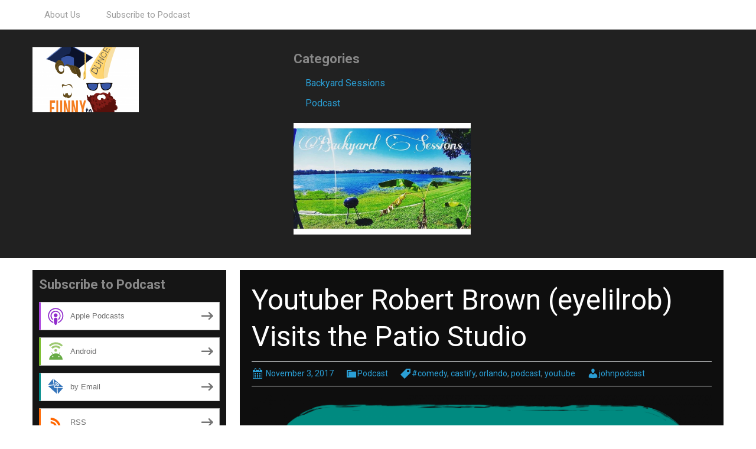

--- FILE ---
content_type: text/html; charset=UTF-8
request_url: http://jdpodcast.blubrry.net/?p=137
body_size: 8435
content:
<!DOCTYPE html>
<!--[if IE 7]>
<html class="ie ie7" lang="en-US">
<![endif]-->
<!--[if IE 8]>
<html class="ie ie8" lang="en-US">
<![endif]-->
<!--[if !(IE 7) & !(IE 8)]><!-->
<html lang="en-US">
<!--<![endif]-->
<head>
	<meta charset="UTF-8">
	<meta name="viewport" content="width=device-width">
	<title>Youtuber Robert Brown (eyelilrob) Visits the Patio Studio | Funny to Informing</title>
	<link rel="profile" href="http://gmpg.org/xfn/11">
	<link rel="pingback" href="http://jdpodcast.blubrry.net/xmlrpc.php">
    	<!--[if lt IE 9]>
	<script src="http://jdpodcast.blubrry.net/wp-content/themes/powerpress-theme/js/html5.js"></script>
	<![endif]-->
	<meta name='robots' content='max-image-preview:large' />
<link rel='dns-prefetch' href='//platform-api.sharethis.com' />
<link rel='dns-prefetch' href='//fonts.googleapis.com' />
<link rel='preconnect' href='https://fonts.gstatic.com' crossorigin />
<link rel="alternate" title="oEmbed (JSON)" type="application/json+oembed" href="http://jdpodcast.blubrry.net/index.php?rest_route=%2Foembed%2F1.0%2Fembed&#038;url=http%3A%2F%2Fjdpodcast.blubrry.net%2F%3Fp%3D137" />
<link rel="alternate" title="oEmbed (XML)" type="text/xml+oembed" href="http://jdpodcast.blubrry.net/index.php?rest_route=%2Foembed%2F1.0%2Fembed&#038;url=http%3A%2F%2Fjdpodcast.blubrry.net%2F%3Fp%3D137&#038;format=xml" />
<style id='wp-img-auto-sizes-contain-inline-css' type='text/css'>
img:is([sizes=auto i],[sizes^="auto," i]){contain-intrinsic-size:3000px 1500px}
/*# sourceURL=wp-img-auto-sizes-contain-inline-css */
</style>
<style id='wp-emoji-styles-inline-css' type='text/css'>

	img.wp-smiley, img.emoji {
		display: inline !important;
		border: none !important;
		box-shadow: none !important;
		height: 1em !important;
		width: 1em !important;
		margin: 0 0.07em !important;
		vertical-align: -0.1em !important;
		background: none !important;
		padding: 0 !important;
	}
/*# sourceURL=wp-emoji-styles-inline-css */
</style>
<link rel='stylesheet' id='wp-block-library-css' href='http://jdpodcast.blubrry.net/wp-includes/css/dist/block-library/style.min.css?ver=6.9' type='text/css' media='all' />
<style id='global-styles-inline-css' type='text/css'>
:root{--wp--preset--aspect-ratio--square: 1;--wp--preset--aspect-ratio--4-3: 4/3;--wp--preset--aspect-ratio--3-4: 3/4;--wp--preset--aspect-ratio--3-2: 3/2;--wp--preset--aspect-ratio--2-3: 2/3;--wp--preset--aspect-ratio--16-9: 16/9;--wp--preset--aspect-ratio--9-16: 9/16;--wp--preset--color--black: #000000;--wp--preset--color--cyan-bluish-gray: #abb8c3;--wp--preset--color--white: #ffffff;--wp--preset--color--pale-pink: #f78da7;--wp--preset--color--vivid-red: #cf2e2e;--wp--preset--color--luminous-vivid-orange: #ff6900;--wp--preset--color--luminous-vivid-amber: #fcb900;--wp--preset--color--light-green-cyan: #7bdcb5;--wp--preset--color--vivid-green-cyan: #00d084;--wp--preset--color--pale-cyan-blue: #8ed1fc;--wp--preset--color--vivid-cyan-blue: #0693e3;--wp--preset--color--vivid-purple: #9b51e0;--wp--preset--gradient--vivid-cyan-blue-to-vivid-purple: linear-gradient(135deg,rgb(6,147,227) 0%,rgb(155,81,224) 100%);--wp--preset--gradient--light-green-cyan-to-vivid-green-cyan: linear-gradient(135deg,rgb(122,220,180) 0%,rgb(0,208,130) 100%);--wp--preset--gradient--luminous-vivid-amber-to-luminous-vivid-orange: linear-gradient(135deg,rgb(252,185,0) 0%,rgb(255,105,0) 100%);--wp--preset--gradient--luminous-vivid-orange-to-vivid-red: linear-gradient(135deg,rgb(255,105,0) 0%,rgb(207,46,46) 100%);--wp--preset--gradient--very-light-gray-to-cyan-bluish-gray: linear-gradient(135deg,rgb(238,238,238) 0%,rgb(169,184,195) 100%);--wp--preset--gradient--cool-to-warm-spectrum: linear-gradient(135deg,rgb(74,234,220) 0%,rgb(151,120,209) 20%,rgb(207,42,186) 40%,rgb(238,44,130) 60%,rgb(251,105,98) 80%,rgb(254,248,76) 100%);--wp--preset--gradient--blush-light-purple: linear-gradient(135deg,rgb(255,206,236) 0%,rgb(152,150,240) 100%);--wp--preset--gradient--blush-bordeaux: linear-gradient(135deg,rgb(254,205,165) 0%,rgb(254,45,45) 50%,rgb(107,0,62) 100%);--wp--preset--gradient--luminous-dusk: linear-gradient(135deg,rgb(255,203,112) 0%,rgb(199,81,192) 50%,rgb(65,88,208) 100%);--wp--preset--gradient--pale-ocean: linear-gradient(135deg,rgb(255,245,203) 0%,rgb(182,227,212) 50%,rgb(51,167,181) 100%);--wp--preset--gradient--electric-grass: linear-gradient(135deg,rgb(202,248,128) 0%,rgb(113,206,126) 100%);--wp--preset--gradient--midnight: linear-gradient(135deg,rgb(2,3,129) 0%,rgb(40,116,252) 100%);--wp--preset--font-size--small: 13px;--wp--preset--font-size--medium: 20px;--wp--preset--font-size--large: 36px;--wp--preset--font-size--x-large: 42px;--wp--preset--spacing--20: 0.44rem;--wp--preset--spacing--30: 0.67rem;--wp--preset--spacing--40: 1rem;--wp--preset--spacing--50: 1.5rem;--wp--preset--spacing--60: 2.25rem;--wp--preset--spacing--70: 3.38rem;--wp--preset--spacing--80: 5.06rem;--wp--preset--shadow--natural: 6px 6px 9px rgba(0, 0, 0, 0.2);--wp--preset--shadow--deep: 12px 12px 50px rgba(0, 0, 0, 0.4);--wp--preset--shadow--sharp: 6px 6px 0px rgba(0, 0, 0, 0.2);--wp--preset--shadow--outlined: 6px 6px 0px -3px rgb(255, 255, 255), 6px 6px rgb(0, 0, 0);--wp--preset--shadow--crisp: 6px 6px 0px rgb(0, 0, 0);}:where(.is-layout-flex){gap: 0.5em;}:where(.is-layout-grid){gap: 0.5em;}body .is-layout-flex{display: flex;}.is-layout-flex{flex-wrap: wrap;align-items: center;}.is-layout-flex > :is(*, div){margin: 0;}body .is-layout-grid{display: grid;}.is-layout-grid > :is(*, div){margin: 0;}:where(.wp-block-columns.is-layout-flex){gap: 2em;}:where(.wp-block-columns.is-layout-grid){gap: 2em;}:where(.wp-block-post-template.is-layout-flex){gap: 1.25em;}:where(.wp-block-post-template.is-layout-grid){gap: 1.25em;}.has-black-color{color: var(--wp--preset--color--black) !important;}.has-cyan-bluish-gray-color{color: var(--wp--preset--color--cyan-bluish-gray) !important;}.has-white-color{color: var(--wp--preset--color--white) !important;}.has-pale-pink-color{color: var(--wp--preset--color--pale-pink) !important;}.has-vivid-red-color{color: var(--wp--preset--color--vivid-red) !important;}.has-luminous-vivid-orange-color{color: var(--wp--preset--color--luminous-vivid-orange) !important;}.has-luminous-vivid-amber-color{color: var(--wp--preset--color--luminous-vivid-amber) !important;}.has-light-green-cyan-color{color: var(--wp--preset--color--light-green-cyan) !important;}.has-vivid-green-cyan-color{color: var(--wp--preset--color--vivid-green-cyan) !important;}.has-pale-cyan-blue-color{color: var(--wp--preset--color--pale-cyan-blue) !important;}.has-vivid-cyan-blue-color{color: var(--wp--preset--color--vivid-cyan-blue) !important;}.has-vivid-purple-color{color: var(--wp--preset--color--vivid-purple) !important;}.has-black-background-color{background-color: var(--wp--preset--color--black) !important;}.has-cyan-bluish-gray-background-color{background-color: var(--wp--preset--color--cyan-bluish-gray) !important;}.has-white-background-color{background-color: var(--wp--preset--color--white) !important;}.has-pale-pink-background-color{background-color: var(--wp--preset--color--pale-pink) !important;}.has-vivid-red-background-color{background-color: var(--wp--preset--color--vivid-red) !important;}.has-luminous-vivid-orange-background-color{background-color: var(--wp--preset--color--luminous-vivid-orange) !important;}.has-luminous-vivid-amber-background-color{background-color: var(--wp--preset--color--luminous-vivid-amber) !important;}.has-light-green-cyan-background-color{background-color: var(--wp--preset--color--light-green-cyan) !important;}.has-vivid-green-cyan-background-color{background-color: var(--wp--preset--color--vivid-green-cyan) !important;}.has-pale-cyan-blue-background-color{background-color: var(--wp--preset--color--pale-cyan-blue) !important;}.has-vivid-cyan-blue-background-color{background-color: var(--wp--preset--color--vivid-cyan-blue) !important;}.has-vivid-purple-background-color{background-color: var(--wp--preset--color--vivid-purple) !important;}.has-black-border-color{border-color: var(--wp--preset--color--black) !important;}.has-cyan-bluish-gray-border-color{border-color: var(--wp--preset--color--cyan-bluish-gray) !important;}.has-white-border-color{border-color: var(--wp--preset--color--white) !important;}.has-pale-pink-border-color{border-color: var(--wp--preset--color--pale-pink) !important;}.has-vivid-red-border-color{border-color: var(--wp--preset--color--vivid-red) !important;}.has-luminous-vivid-orange-border-color{border-color: var(--wp--preset--color--luminous-vivid-orange) !important;}.has-luminous-vivid-amber-border-color{border-color: var(--wp--preset--color--luminous-vivid-amber) !important;}.has-light-green-cyan-border-color{border-color: var(--wp--preset--color--light-green-cyan) !important;}.has-vivid-green-cyan-border-color{border-color: var(--wp--preset--color--vivid-green-cyan) !important;}.has-pale-cyan-blue-border-color{border-color: var(--wp--preset--color--pale-cyan-blue) !important;}.has-vivid-cyan-blue-border-color{border-color: var(--wp--preset--color--vivid-cyan-blue) !important;}.has-vivid-purple-border-color{border-color: var(--wp--preset--color--vivid-purple) !important;}.has-vivid-cyan-blue-to-vivid-purple-gradient-background{background: var(--wp--preset--gradient--vivid-cyan-blue-to-vivid-purple) !important;}.has-light-green-cyan-to-vivid-green-cyan-gradient-background{background: var(--wp--preset--gradient--light-green-cyan-to-vivid-green-cyan) !important;}.has-luminous-vivid-amber-to-luminous-vivid-orange-gradient-background{background: var(--wp--preset--gradient--luminous-vivid-amber-to-luminous-vivid-orange) !important;}.has-luminous-vivid-orange-to-vivid-red-gradient-background{background: var(--wp--preset--gradient--luminous-vivid-orange-to-vivid-red) !important;}.has-very-light-gray-to-cyan-bluish-gray-gradient-background{background: var(--wp--preset--gradient--very-light-gray-to-cyan-bluish-gray) !important;}.has-cool-to-warm-spectrum-gradient-background{background: var(--wp--preset--gradient--cool-to-warm-spectrum) !important;}.has-blush-light-purple-gradient-background{background: var(--wp--preset--gradient--blush-light-purple) !important;}.has-blush-bordeaux-gradient-background{background: var(--wp--preset--gradient--blush-bordeaux) !important;}.has-luminous-dusk-gradient-background{background: var(--wp--preset--gradient--luminous-dusk) !important;}.has-pale-ocean-gradient-background{background: var(--wp--preset--gradient--pale-ocean) !important;}.has-electric-grass-gradient-background{background: var(--wp--preset--gradient--electric-grass) !important;}.has-midnight-gradient-background{background: var(--wp--preset--gradient--midnight) !important;}.has-small-font-size{font-size: var(--wp--preset--font-size--small) !important;}.has-medium-font-size{font-size: var(--wp--preset--font-size--medium) !important;}.has-large-font-size{font-size: var(--wp--preset--font-size--large) !important;}.has-x-large-font-size{font-size: var(--wp--preset--font-size--x-large) !important;}
/*# sourceURL=global-styles-inline-css */
</style>

<style id='classic-theme-styles-inline-css' type='text/css'>
/*! This file is auto-generated */
.wp-block-button__link{color:#fff;background-color:#32373c;border-radius:9999px;box-shadow:none;text-decoration:none;padding:calc(.667em + 2px) calc(1.333em + 2px);font-size:1.125em}.wp-block-file__button{background:#32373c;color:#fff;text-decoration:none}
/*# sourceURL=/wp-includes/css/classic-themes.min.css */
</style>
<link rel='stylesheet' id='bootstrap-style-css' href='http://jdpodcast.blubrry.net/wp-content/themes/powerpress-theme/css/bootswatch/bootstrap.min.css?ver=3.3.4' type='text/css' media='all' />
<link rel='stylesheet' id='blubrry-style-css' href='http://jdpodcast.blubrry.net/wp-content/themes/powerpress-theme/css/bootswatch/blubrry-bootstrap.min.css?ver=3.3.6' type='text/css' media='all' />
<link rel='stylesheet' id='pp_theme-style-css' href='http://jdpodcast.blubrry.net/wp-content/themes/powerpress-theme/style.css?ver=1.0' type='text/css' media='all' />
<link rel='stylesheet' id='dashicons-css' href='http://jdpodcast.blubrry.net/wp-includes/css/dashicons.min.css?ver=6.9' type='text/css' media='all' />
<link rel="preload" as="style" href="https://fonts.googleapis.com/css?family=Roboto:400,700&#038;display=swap&#038;ver=1561943982" /><link rel="stylesheet" href="https://fonts.googleapis.com/css?family=Roboto:400,700&#038;display=swap&#038;ver=1561943982" media="print" onload="this.media='all'"><noscript><link rel="stylesheet" href="https://fonts.googleapis.com/css?family=Roboto:400,700&#038;display=swap&#038;ver=1561943982" /></noscript><script type="text/javascript" src="http://jdpodcast.blubrry.net/wp-includes/js/jquery/jquery.min.js?ver=3.7.1" id="jquery-core-js"></script>
<script type="text/javascript" src="http://jdpodcast.blubrry.net/wp-includes/js/jquery/jquery-migrate.min.js?ver=3.4.1" id="jquery-migrate-js"></script>
<script type="text/javascript" src="//platform-api.sharethis.com/js/sharethis.js#source=googleanalytics-wordpress#product=ga&amp;property=5a060e22bbcbd100114578fb" id="googleanalytics-platform-sharethis-js"></script>
<link rel="https://api.w.org/" href="http://jdpodcast.blubrry.net/index.php?rest_route=/" /><link rel="alternate" title="JSON" type="application/json" href="http://jdpodcast.blubrry.net/index.php?rest_route=/wp/v2/posts/137" /><link rel="EditURI" type="application/rsd+xml" title="RSD" href="http://jdpodcast.blubrry.net/xmlrpc.php?rsd" />
<meta name="generator" content="WordPress 6.9" />
<link rel="canonical" href="http://jdpodcast.blubrry.net/?p=137" />
<link rel='shortlink' href='http://jdpodcast.blubrry.net/?p=137' />
            <script type="text/javascript"><!--
                                function powerpress_pinw(pinw_url){window.open(pinw_url, 'PowerPressPlayer','toolbar=0,status=0,resizable=1,width=460,height=320');	return false;}
                //-->

                // tabnab protection
                window.addEventListener('load', function () {
                    // make all links have rel="noopener noreferrer"
                    document.querySelectorAll('a[target="_blank"]').forEach(link => {
                        link.setAttribute('rel', 'noopener noreferrer');
                    });
                });
            </script>
            <meta name="generator" content="Redux 4.3.12" />
<style type="text/css" xmlns="http://www.w3.org/1999/html">

/*
PowerPress subscribe sidebar widget
*/
.widget-area .widget_powerpress_subscribe h2,
.widget-area .widget_powerpress_subscribe h3,
.widget-area .widget_powerpress_subscribe h4,
.widget_powerpress_subscribe h2,
.widget_powerpress_subscribe h3,
.widget_powerpress_subscribe h4 {
	margin-bottom: 0;
	padding-bottom: 0;
}
</style>
<link rel="icon" href="http://jdpodcast.blubrry.net/wp-content/uploads/2017/06/cropped-fti_v3_3000x3000_transparent-2-32x32.png" sizes="32x32" />
<link rel="icon" href="http://jdpodcast.blubrry.net/wp-content/uploads/2017/06/cropped-fti_v3_3000x3000_transparent-2-192x192.png" sizes="192x192" />
<link rel="apple-touch-icon" href="http://jdpodcast.blubrry.net/wp-content/uploads/2017/06/cropped-fti_v3_3000x3000_transparent-2-180x180.png" />
<meta name="msapplication-TileImage" content="http://jdpodcast.blubrry.net/wp-content/uploads/2017/06/cropped-fti_v3_3000x3000_transparent-2-270x270.png" />
<style id="pp_options-dynamic-css" title="dynamic-css" class="redux-options-output">.site-description{color:#4687bf;}.navbar,.nav-menu .sub-menu,.nav-menu .children{background:transparent;}.nav-menu li a:hover,.nav-menu .current_page_item > a,.nav-menu .current_page_ancestor > a,.nav-menu .current-menu-item > a,.nav-menu .current-menu-ancestor > a,.nav-menu .sub-menu a:hover,.nav-menu .children a:hover,.nav-menu li:hover > a{background:#090909;}.nav-menu li a, .menu-toggle{color:#9d9d9d;}.nav-menu li a:hover,.nav-menu .current_page_item > a, .nav-menu .current_page_ancestor > a, .nav-menu .current-menu-item > a, .nav-menu .current-menu-ancestor > a,.nav-menu li:hover > a{color:#ffffff;}#main{background-color:#0e0e0e;}.btn-primary{background-color:#2a9fd6;}.btn-primary:hover{background-color:#2180ac;}.btn-default{background-color:#424242;}.btn-default:hover{background-color:#282828;}.well{background:#151515;}.well, .widget .widget-title{color:#888888;}.well a{color:#2a9fd6;}.site-footer{background:#060606;}.site-footer{color:#9d9d9d;}.footer-widgets{background:#212121;}body{background-color:#ffffff;}.site-header{background-color:#212121;}a{color:#2a9fd6;}a:hover{color:#2a9fd6;}.well{border-top:px solid #030303;border-bottom:px solid #030303;border-left:px solid #030303;border-right:px solid #030303;}.site-footer a{color:#2a9fd6;}.site-footer a:hover{color:#2a9fd6;}body{font-family:Roboto,Arial, Helvetica, sans-serif;font-weight:400;font-style:normal;color:#888888;font-size:16px;font-display:swap;}h1,h2,h3,h4,h5,h6{font-family:Roboto,Arial, Helvetica, sans-serif;font-weight:700;font-style:normal;color:#ffffff;font-display:swap;}.site-title{font-family:Roboto,Arial, Helvetica, sans-serif;letter-spacing:-3px;font-weight:400;font-style:normal;font-size:40px;font-display:swap;}a .site-title{color:#ffffff;}a .site-title:hover{color:#2a9fd6;}</style><style>#header{
margin: 0 auto;
}</style>
<link rel='stylesheet' id='powerpress_subscribe_widget_modern-css' href='http://jdpodcast.blubrry.net/wp-content/plugins/powerpress/css/subscribe-widget.min.css?ver=11.15.10' type='text/css' media='all' />
</head>

<body class="wp-singular post-template-default single single-post postid-137 single-format-standard wp-theme-powerpress-theme sidebar-content">
	<div id="page" class="hfeed site">
					<div id="navbar" class="navbar">
				<nav id="site-navigation" class="navigation main-navigation" role="navigation">
					<button class="menu-toggle"><span class="dashicons dashicons-menu"></span></button>
					<a class="screen-reader-text skip-link" href="#content" title="Skip to content">Skip to content</a>
					<div id="primary-menu" class="nav-menu"><ul>
<li class="page_item page-item-10"><a href="http://jdpodcast.blubrry.net/?page_id=10">About Us</a></li>
<li class="page_item page-item-9"><a href="http://jdpodcast.blubrry.net/?page_id=9">Subscribe to Podcast</a></li>
</ul></div>
				</nav><!-- end #site-navigation -->
			</div><!-- end #navbar -->
        		<header id="masthead" class="site-header" role="banner">
        	<div class="container">
                <div class="title-area header-image"><a href="http://jdpodcast.blubrry.net/" title="Funny to Informing" rel="home" ><img alt="Funny to Informing" src="http://jdpodcast.blubrry.net/wp-content/uploads/2019/03/fti-logo-itunessmaller-360x220.png" width="180" height="110" /></a></div><!-- end .title-area --><div class="header-banner"><aside id="categories-2" class="widget widget_categories"><h3 class="widget-title">Categories</h3>
			<ul>
					<li class="cat-item cat-item-94"><a href="http://jdpodcast.blubrry.net/?cat=94">Backyard Sessions</a>
</li>
	<li class="cat-item cat-item-1"><a href="http://jdpodcast.blubrry.net/?cat=1">Podcast</a>
</li>
			</ul>

			</aside><aside id="media_image-4" class="widget widget_media_image"><a href="http://jdpodcast.blubrry.net/?cat=94"><img width="300" height="189" src="http://jdpodcast.blubrry.net/wp-content/uploads/2018/03/FullSizeRender.jpg" class="image wp-image-215  attachment-300x189 size-300x189" alt="" style="max-width: 100%; height: auto;" decoding="async" fetchpriority="high" /></a></aside></div>            </div><!-- end .container -->
		</header><!-- end #masthead -->
		        
		<div class="container full-content">

    <div id="main" class="content-area">
        <div id="content" class="site-content" role="main">
            
                                        
                    
<article id="post-137" class="post-137 post type-post status-publish format-standard hentry category-podcast tag-comedy tag-castify tag-orlando tag-podcast tag-youtube">
	<header class="entry-header">
		
				<h1 class="entry-title">Youtuber Robert Brown (eyelilrob) Visits the Patio Studio</h1>
				<hr/>

		<div class="entry-meta">
			<span class="date"><a href="http://jdpodcast.blubrry.net/?p=137" title="Permalink to Youtuber Robert Brown (eyelilrob) Visits the Patio Studio" rel="bookmark"><time class="entry-date" datetime="2017-11-03T20:35:08-04:00">November 3, 2017</time></a></span><span class="categories-links"><a href="http://jdpodcast.blubrry.net/?cat=1" rel="category">Podcast</a></span><span class="tags-links"><a href="http://jdpodcast.blubrry.net/?tag=comedy" rel="tag">#comedy</a>, <a href="http://jdpodcast.blubrry.net/?tag=castify" rel="tag">castify</a>, <a href="http://jdpodcast.blubrry.net/?tag=orlando" rel="tag">orlando</a>, <a href="http://jdpodcast.blubrry.net/?tag=podcast" rel="tag">podcast</a>, <a href="http://jdpodcast.blubrry.net/?tag=youtube" rel="tag">youtube</a></span><span class="author vcard"><a class="url fn n" href="http://jdpodcast.blubrry.net" title="View all posts by johnpodcast" rel="author">johnpodcast</a></span>					</div><!-- .entry-meta -->
		<hr/>
	</header><!-- .entry-header -->






		<div class="entry-content">

		<figure id="attachment_53" aria-describedby="caption-attachment-53" style="width: 2400px" class="wp-caption alignnone"><img decoding="async" class="size-medium wp-image-53" src="http://jdpodcast.blubrry.net/wp-content/uploads/2017/06/fti_v3_3000x3000_transparent-2400x2400.png" alt="" width="2400" height="2400" srcset="http://jdpodcast.blubrry.net/wp-content/uploads/2017/06/fti_v3_3000x3000_transparent-2400x2400.png 2400w, http://jdpodcast.blubrry.net/wp-content/uploads/2017/06/fti_v3_3000x3000_transparent-1700x1700.png 1700w, http://jdpodcast.blubrry.net/wp-content/uploads/2017/06/fti_v3_3000x3000_transparent-768x768.png 768w" sizes="(max-width: 2400px) 100vw, 2400px" /><figcaption id="caption-attachment-53" class="wp-caption-text">Funny to Informing with John and friends!</figcaption></figure>
<p>&nbsp;</p>
<p>Today John chats with Youtube content creator Robert Brown (@eyelilrob). We get into &#8220;Did Ya Hear?&#8221; discussing Kevin Spacey&#8217;s issues, who won the World Series, and more. In segment two, John and Rob talk all about Youtube and the difficulties that come with creating content.</p>
<p>facebook.com/funnytoinforming</p>
<iframe src="https://player.blubrry.com/?media_url=http%3A%2F%2Fmedia.blubrry.com%2Fjdpodcast%2Fcontent.blubrry.com%2Fjdpodcast%2FYoutuberEyelilrobVisits.mp3&amp;podcast_link=http%3A%2F%2Fjdpodcast.blubrry.net%2F%3Fp%3D137#mode-Light&border-000000&progress-000000" scrolling="no" width="100%" height="165" frameborder="0" id="blubrryplayer-1" class="blubrryplayer" title="Blubrry Podcast Player"></iframe><p class="powerpress_links powerpress_links_mp3" style="margin-bottom: 1px !important;">Podcast: <a href="http://media.blubrry.com/jdpodcast/content.blubrry.com/jdpodcast/YoutuberEyelilrobVisits.mp3" class="powerpress_link_pinw" target="_blank" title="Play in new window" onclick="return powerpress_pinw('http://jdpodcast.blubrry.net/?powerpress_pinw=137-podcast');" rel="nofollow">Play in new window</a> | <a href="http://media.blubrry.com/jdpodcast/content.blubrry.com/jdpodcast/YoutuberEyelilrobVisits.mp3" class="powerpress_link_d" title="Download" rel="nofollow" download="YoutuberEyelilrobVisits.mp3">Download</a></p><p class="powerpress_links powerpress_subscribe_links">Subscribe: <a href="http://subscribebyemail.com/jdpodcast.blubrry.net/?feed=rss2&amp;amp;cat=1" class="powerpress_link_subscribe powerpress_link_subscribe_email" target="_blank" title="Subscribe by Email" rel="nofollow">Email</a> | <a href="http://jdpodcast.blubrry.net/?feed=rss2&amp;amp;cat=1" class="powerpress_link_subscribe powerpress_link_subscribe_rss" target="_blank" title="Subscribe via RSS" rel="nofollow">RSS</a></p><!--powerpress_player-->	</div><!-- .entry-content -->
	
	<footer class="entry-meta">
		
			</footer><!-- .entry-meta -->
	<hr/>
</article><!-- #post -->
                    	<nav class="navigation post-navigation" role="navigation">
		<h1 class="screen-reader-text">Post navigation</h1>
		<div class="nav-links">

			<a href="http://jdpodcast.blubrry.net/?p=134" rel="prev"><span class="meta-nav">&larr;</span> A Mini Slang &#038; Culture Conversation / Comedian Tony B (Nos) &#038; Limpweiner</a>			<a href="http://jdpodcast.blubrry.net/?p=139" rel="next">Rick and Anthony From TBH Podcast <span class="meta-nav">&rarr;</span></a>
		</div><!-- .nav-links -->
	</nav><!-- .navigation -->
	        
                    
            
<div id="comments" class="comments-area">

	    
</div><!-- #comments -->
                
        </div><!-- #content -->
    </div><!-- #main -->

		<div id="tertiary" class="sidebar-container" role="complementary">
		<div id="sidebar">
			<div class="widget-area">
				<aside id="powerpress_subscribe-1" class="widget widget_powerpress_subscribe well"><h3 class="widget-title">Subscribe to Podcast</h3><div class="pp-ssb-widget pp-ssb-widget-modern pp-ssb-widget-include"><a href="https://itunes.apple.com/us/podcast/funny-to-informing/id1245434251?mt=2&#038;ls=1" class="pp-ssb-btn-sq vertical pp-ssb-itunes" target="_blank" title="Subscribe on Apple Podcasts"><span class="pp-ssb-ic"></span><span class="pp-ssb-text">Apple Podcasts</span></a><a href="http://subscribeonandroid.com/jdpodcast.blubrry.net/?feed=podcast" class="pp-ssb-btn-sq  vertical pp-ssb-android" target="_blank" title="Subscribe on Android"><span class="pp-ssb-ic"></span><span class="pp-ssb-text">Android</span></a><a href="http://subscribebyemail.com/jdpodcast.blubrry.net/?feed=podcast" class="pp-ssb-btn-sq  vertical  pp-ssb-email" target="_blank" title="Subscribe by Email"><span class="pp-ssb-ic"></span><span class="pp-ssb-text">by Email</span></a><a href="http://jdpodcast.blubrry.net/?feed=podcast" class="pp-ssb-btn-sq vertical pp-ssb-rss" target="_blank" title="Subscribe via RSS"><span class="pp-ssb-ic"></span><span class="pp-ssb-text">RSS</span></a><a href="http://jdpodcast.blubrry.net/?page_id=9" class="pp-ssb-btn-sq vertical pp-ssb-more" target="_blank" title="More Subscribe Options"><span class="pp-ssb-ic"></span><span class="pp-ssb-text">More Subscribe Options</span></a></div></aside><aside id="search-2" class="widget widget_search well"><form class="search-form" role="search" method="get" id="searchform" action="http://jdpodcast.blubrry.net/">
    <div class="form-group">
        <label class="control-label">
            <span class="screen-reader-text">Search for:</span>
            <input class="form-control search-field" type="search" title="Search for:" name="s" value="" placeholder="Search …">
        </label>
        <input class="search-submit" type="submit" id="searchsubmit" value="Search" />
    </div>
</form>

</aside>
		<aside id="recent-posts-2" class="widget widget_recent_entries well">
		<h3 class="widget-title">Recent Posts</h3>
		<ul>
											<li>
					<a href="http://jdpodcast.blubrry.net/?p=802">220. Come Back To Us</a>
									</li>
											<li>
					<a href="http://jdpodcast.blubrry.net/?p=799">219. Bonnaroo Blues with Limp Weiner</a>
									</li>
											<li>
					<a href="http://jdpodcast.blubrry.net/?p=796">218. Birthdays, Belligerence, and Bidets</a>
									</li>
											<li>
					<a href="http://jdpodcast.blubrry.net/?p=793">217. No Pork, No Porn, No Peen, No Poon</a>
									</li>
											<li>
					<a href="http://jdpodcast.blubrry.net/?p=790">216. Wineless Weddings in Barless Barns</a>
									</li>
					</ul>

		</aside>			</div><!-- .widget-area -->
		</div><!-- #sidebar -->
	</div><!-- #tertiary -->

			
		</div><!-- end .container -->
	
		        
		<footer id="colophon" class="site-footer" role="contentinfo">
			<div class="site-info">
				<p><a href="https://www.instagram.com/funnytoinforming/">http://instagram.com/funnytoinforming</a></p>
<p><a href="http://facebook.com/funnytoinforming">http://facebook.com/funnytoinforming</a></p>
<p>&nbsp;</p>
				<p style="text-align: center;">Powered by <a href="http://www.blubrry.com/sites/" title="Managed WordPress Hosting for your audio and video website" target="_blank">PowerPress Sites</a>.</p>
			</div><!-- .site-info -->
		</footer><!-- #colophon -->
	</div><!-- #page -->

	<script type="text/javascript" src="http://jdpodcast.blubrry.net/wp-content/themes/powerpress-theme/js/functions.js?ver=20150330" id="pp_theme-script-js"></script>
<script type="text/javascript" src="http://jdpodcast.blubrry.net/wp-content/mu-plugins/powerpress-hosting/js/script.js?ver=6.9" id="widgets-js"></script>
<script type="text/javascript" src="http://jdpodcast.blubrry.net/wp-content/plugins/powerpress/player.min.js?ver=6.9" id="powerpress-player-js"></script>
<script id="wp-emoji-settings" type="application/json">
{"baseUrl":"https://s.w.org/images/core/emoji/17.0.2/72x72/","ext":".png","svgUrl":"https://s.w.org/images/core/emoji/17.0.2/svg/","svgExt":".svg","source":{"concatemoji":"http://jdpodcast.blubrry.net/wp-includes/js/wp-emoji-release.min.js?ver=6.9"}}
</script>
<script type="module">
/* <![CDATA[ */
/*! This file is auto-generated */
const a=JSON.parse(document.getElementById("wp-emoji-settings").textContent),o=(window._wpemojiSettings=a,"wpEmojiSettingsSupports"),s=["flag","emoji"];function i(e){try{var t={supportTests:e,timestamp:(new Date).valueOf()};sessionStorage.setItem(o,JSON.stringify(t))}catch(e){}}function c(e,t,n){e.clearRect(0,0,e.canvas.width,e.canvas.height),e.fillText(t,0,0);t=new Uint32Array(e.getImageData(0,0,e.canvas.width,e.canvas.height).data);e.clearRect(0,0,e.canvas.width,e.canvas.height),e.fillText(n,0,0);const a=new Uint32Array(e.getImageData(0,0,e.canvas.width,e.canvas.height).data);return t.every((e,t)=>e===a[t])}function p(e,t){e.clearRect(0,0,e.canvas.width,e.canvas.height),e.fillText(t,0,0);var n=e.getImageData(16,16,1,1);for(let e=0;e<n.data.length;e++)if(0!==n.data[e])return!1;return!0}function u(e,t,n,a){switch(t){case"flag":return n(e,"\ud83c\udff3\ufe0f\u200d\u26a7\ufe0f","\ud83c\udff3\ufe0f\u200b\u26a7\ufe0f")?!1:!n(e,"\ud83c\udde8\ud83c\uddf6","\ud83c\udde8\u200b\ud83c\uddf6")&&!n(e,"\ud83c\udff4\udb40\udc67\udb40\udc62\udb40\udc65\udb40\udc6e\udb40\udc67\udb40\udc7f","\ud83c\udff4\u200b\udb40\udc67\u200b\udb40\udc62\u200b\udb40\udc65\u200b\udb40\udc6e\u200b\udb40\udc67\u200b\udb40\udc7f");case"emoji":return!a(e,"\ud83e\u1fac8")}return!1}function f(e,t,n,a){let r;const o=(r="undefined"!=typeof WorkerGlobalScope&&self instanceof WorkerGlobalScope?new OffscreenCanvas(300,150):document.createElement("canvas")).getContext("2d",{willReadFrequently:!0}),s=(o.textBaseline="top",o.font="600 32px Arial",{});return e.forEach(e=>{s[e]=t(o,e,n,a)}),s}function r(e){var t=document.createElement("script");t.src=e,t.defer=!0,document.head.appendChild(t)}a.supports={everything:!0,everythingExceptFlag:!0},new Promise(t=>{let n=function(){try{var e=JSON.parse(sessionStorage.getItem(o));if("object"==typeof e&&"number"==typeof e.timestamp&&(new Date).valueOf()<e.timestamp+604800&&"object"==typeof e.supportTests)return e.supportTests}catch(e){}return null}();if(!n){if("undefined"!=typeof Worker&&"undefined"!=typeof OffscreenCanvas&&"undefined"!=typeof URL&&URL.createObjectURL&&"undefined"!=typeof Blob)try{var e="postMessage("+f.toString()+"("+[JSON.stringify(s),u.toString(),c.toString(),p.toString()].join(",")+"));",a=new Blob([e],{type:"text/javascript"});const r=new Worker(URL.createObjectURL(a),{name:"wpTestEmojiSupports"});return void(r.onmessage=e=>{i(n=e.data),r.terminate(),t(n)})}catch(e){}i(n=f(s,u,c,p))}t(n)}).then(e=>{for(const n in e)a.supports[n]=e[n],a.supports.everything=a.supports.everything&&a.supports[n],"flag"!==n&&(a.supports.everythingExceptFlag=a.supports.everythingExceptFlag&&a.supports[n]);var t;a.supports.everythingExceptFlag=a.supports.everythingExceptFlag&&!a.supports.flag,a.supports.everything||((t=a.source||{}).concatemoji?r(t.concatemoji):t.wpemoji&&t.twemoji&&(r(t.twemoji),r(t.wpemoji)))});
//# sourceURL=http://jdpodcast.blubrry.net/wp-includes/js/wp-emoji-loader.min.js
/* ]]> */
</script>
</body>
</html>